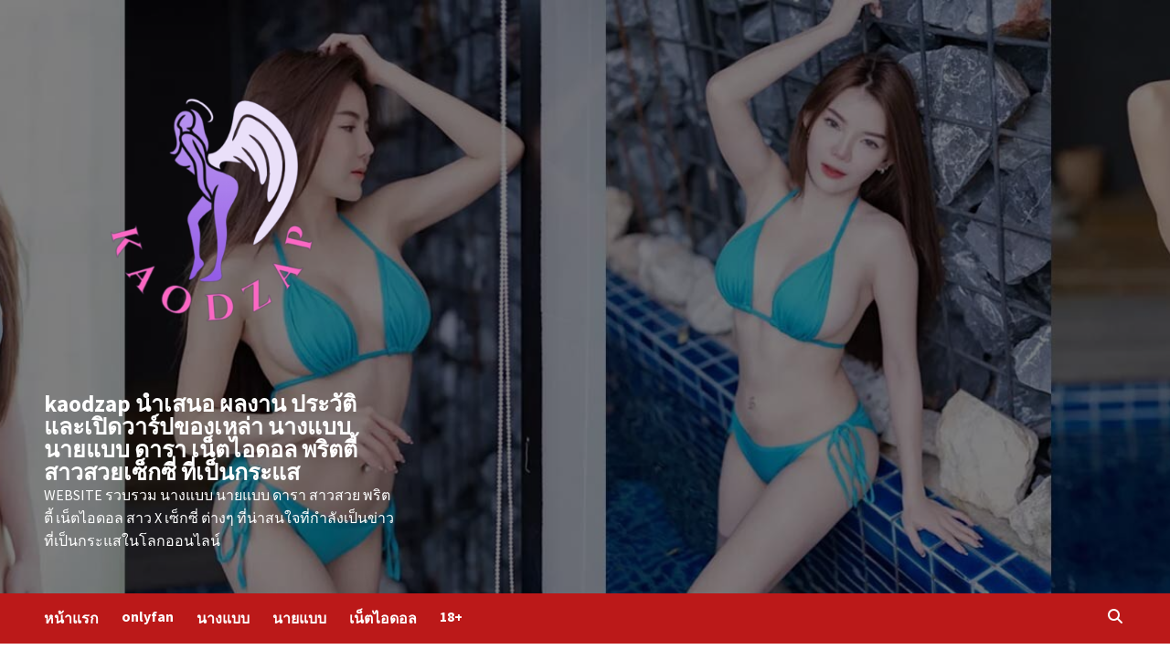

--- FILE ---
content_type: text/html; charset=UTF-8
request_url: https://kaodzap.com/tag/huyhoangphan99/
body_size: 15114
content:
<!doctype html>
<html lang="en-US">
<head><!-- Google tag (gtag.js) -->
<script async src="https://www.googletagmanager.com/gtag/js?id=G-TC5184GH6E"></script>
<script>
  window.dataLayer = window.dataLayer || [];
  function gtag(){dataLayer.push(arguments);}
  gtag('js', new Date());

  gtag('config', 'G-TC5184GH6E');
</script>
    <meta charset="UTF-8">
    <meta name="viewport" content="width=device-width, initial-scale=1">
    <link rel="profile" href="https://gmpg.org/xfn/11">
    <meta name='robots' content='index, follow, max-image-preview:large, max-snippet:-1, max-video-preview:-1' />

	<!-- This site is optimized with the Yoast SEO plugin v26.8 - https://yoast.com/product/yoast-seo-wordpress/ -->
	<title>@huyhoangphan99 Archives - kaodzap นำเสนอ ผลงาน ประวัติ และเปิดวาร์ปของเหล่า นางแบบ นายแบบ ดารา เน็ตไอดอล พริตตี้ สาวสวยเซ็กซี่ ที่เป็นกระแส</title>
	<link rel="canonical" href="https://kaodzap.com/tag/huyhoangphan99/" />
	<meta property="og:locale" content="en_US" />
	<meta property="og:type" content="article" />
	<meta property="og:title" content="@huyhoangphan99 Archives - kaodzap นำเสนอ ผลงาน ประวัติ และเปิดวาร์ปของเหล่า นางแบบ นายแบบ ดารา เน็ตไอดอล พริตตี้ สาวสวยเซ็กซี่ ที่เป็นกระแส" />
	<meta property="og:url" content="https://kaodzap.com/tag/huyhoangphan99/" />
	<meta property="og:site_name" content="kaodzap นำเสนอ ผลงาน ประวัติ และเปิดวาร์ปของเหล่า นางแบบ นายแบบ ดารา เน็ตไอดอล พริตตี้ สาวสวยเซ็กซี่ ที่เป็นกระแส" />
	<meta name="twitter:card" content="summary_large_image" />
	<script type="application/ld+json" class="yoast-schema-graph">{"@context":"https://schema.org","@graph":[{"@type":"CollectionPage","@id":"https://kaodzap.com/tag/huyhoangphan99/","url":"https://kaodzap.com/tag/huyhoangphan99/","name":"@huyhoangphan99 Archives - kaodzap นำเสนอ ผลงาน ประวัติ และเปิดวาร์ปของเหล่า นางแบบ นายแบบ ดารา เน็ตไอดอล พริตตี้ สาวสวยเซ็กซี่ ที่เป็นกระแส","isPartOf":{"@id":"https://kaodzap.com/#website"},"primaryImageOfPage":{"@id":"https://kaodzap.com/tag/huyhoangphan99/#primaryimage"},"image":{"@id":"https://kaodzap.com/tag/huyhoangphan99/#primaryimage"},"thumbnailUrl":"https://kaodzap.com/wp-content/uploads/2023/11/huy-hoang.jpg","breadcrumb":{"@id":"https://kaodzap.com/tag/huyhoangphan99/#breadcrumb"},"inLanguage":"en-US"},{"@type":"ImageObject","inLanguage":"en-US","@id":"https://kaodzap.com/tag/huyhoangphan99/#primaryimage","url":"https://kaodzap.com/wp-content/uploads/2023/11/huy-hoang.jpg","contentUrl":"https://kaodzap.com/wp-content/uploads/2023/11/huy-hoang.jpg","width":800,"height":450},{"@type":"BreadcrumbList","@id":"https://kaodzap.com/tag/huyhoangphan99/#breadcrumb","itemListElement":[{"@type":"ListItem","position":1,"name":"Home","item":"https://kaodzap.com/"},{"@type":"ListItem","position":2,"name":"@huyhoangphan99"}]},{"@type":"WebSite","@id":"https://kaodzap.com/#website","url":"https://kaodzap.com/","name":"kaodzap นำเสนอ ผลงาน ประวัติ และเปิดวาร์ปของเหล่า นางแบบ นายแบบ ดารา เน็ตไอดอล พริตตี้ สาวสวยเซ็กซี่ ที่เป็นกระแส","description":"Website รวบรวม นางแบบ นายแบบ ดารา สาวสวย พริตตี้ เน็ตไอดอล สาว X เซ็กซี่ ต่างๆ ที่น่าสนใจที่กำลังเป็นข่าว ที่เป็นกระแสในโลกออนไลน์","publisher":{"@id":"https://kaodzap.com/#organization"},"potentialAction":[{"@type":"SearchAction","target":{"@type":"EntryPoint","urlTemplate":"https://kaodzap.com/?s={search_term_string}"},"query-input":{"@type":"PropertyValueSpecification","valueRequired":true,"valueName":"search_term_string"}}],"inLanguage":"en-US"},{"@type":"Organization","@id":"https://kaodzap.com/#organization","name":"kaodzap นำเสนอ ผลงาน ประวัติ และเปิดวาร์ปของเหล่า นางแบบ นายแบบ ดารา เน็ตไอดอล พริตตี้ สาวสวยเซ็กซี่ ที่เป็นกระแส","url":"https://kaodzap.com/","logo":{"@type":"ImageObject","inLanguage":"en-US","@id":"https://kaodzap.com/#/schema/logo/image/","url":"https://kaodzap.com/wp-content/uploads/2023/07/cropped-1688367543149-removebg-preview.png","contentUrl":"https://kaodzap.com/wp-content/uploads/2023/07/cropped-1688367543149-removebg-preview.png","width":497,"height":497,"caption":"kaodzap นำเสนอ ผลงาน ประวัติ และเปิดวาร์ปของเหล่า นางแบบ นายแบบ ดารา เน็ตไอดอล พริตตี้ สาวสวยเซ็กซี่ ที่เป็นกระแส "},"image":{"@id":"https://kaodzap.com/#/schema/logo/image/"}}]}</script>
	<!-- / Yoast SEO plugin. -->


<link rel='dns-prefetch' href='//fonts.googleapis.com' />
<link rel="alternate" type="application/rss+xml" title="kaodzap นำเสนอ ผลงาน ประวัติ และเปิดวาร์ปของเหล่า นางแบบ นายแบบ ดารา เน็ตไอดอล พริตตี้ สาวสวยเซ็กซี่ ที่เป็นกระแส  &raquo; Feed" href="https://kaodzap.com/feed/" />
<link rel="alternate" type="application/rss+xml" title="kaodzap นำเสนอ ผลงาน ประวัติ และเปิดวาร์ปของเหล่า นางแบบ นายแบบ ดารา เน็ตไอดอล พริตตี้ สาวสวยเซ็กซี่ ที่เป็นกระแส  &raquo; @huyhoangphan99 Tag Feed" href="https://kaodzap.com/tag/huyhoangphan99/feed/" />
<style id='wp-img-auto-sizes-contain-inline-css' type='text/css'>
img:is([sizes=auto i],[sizes^="auto," i]){contain-intrinsic-size:3000px 1500px}
/*# sourceURL=wp-img-auto-sizes-contain-inline-css */
</style>
<style id='wp-emoji-styles-inline-css' type='text/css'>

	img.wp-smiley, img.emoji {
		display: inline !important;
		border: none !important;
		box-shadow: none !important;
		height: 1em !important;
		width: 1em !important;
		margin: 0 0.07em !important;
		vertical-align: -0.1em !important;
		background: none !important;
		padding: 0 !important;
	}
/*# sourceURL=wp-emoji-styles-inline-css */
</style>
<link rel='stylesheet' id='wp-block-library-css' href='https://kaodzap.com/wp-includes/css/dist/block-library/style.min.css?ver=6.9' type='text/css' media='all' />
<style id='classic-theme-styles-inline-css' type='text/css'>
/*! This file is auto-generated */
.wp-block-button__link{color:#fff;background-color:#32373c;border-radius:9999px;box-shadow:none;text-decoration:none;padding:calc(.667em + 2px) calc(1.333em + 2px);font-size:1.125em}.wp-block-file__button{background:#32373c;color:#fff;text-decoration:none}
/*# sourceURL=/wp-includes/css/classic-themes.min.css */
</style>
<style id='global-styles-inline-css' type='text/css'>
:root{--wp--preset--aspect-ratio--square: 1;--wp--preset--aspect-ratio--4-3: 4/3;--wp--preset--aspect-ratio--3-4: 3/4;--wp--preset--aspect-ratio--3-2: 3/2;--wp--preset--aspect-ratio--2-3: 2/3;--wp--preset--aspect-ratio--16-9: 16/9;--wp--preset--aspect-ratio--9-16: 9/16;--wp--preset--color--black: #000000;--wp--preset--color--cyan-bluish-gray: #abb8c3;--wp--preset--color--white: #ffffff;--wp--preset--color--pale-pink: #f78da7;--wp--preset--color--vivid-red: #cf2e2e;--wp--preset--color--luminous-vivid-orange: #ff6900;--wp--preset--color--luminous-vivid-amber: #fcb900;--wp--preset--color--light-green-cyan: #7bdcb5;--wp--preset--color--vivid-green-cyan: #00d084;--wp--preset--color--pale-cyan-blue: #8ed1fc;--wp--preset--color--vivid-cyan-blue: #0693e3;--wp--preset--color--vivid-purple: #9b51e0;--wp--preset--gradient--vivid-cyan-blue-to-vivid-purple: linear-gradient(135deg,rgb(6,147,227) 0%,rgb(155,81,224) 100%);--wp--preset--gradient--light-green-cyan-to-vivid-green-cyan: linear-gradient(135deg,rgb(122,220,180) 0%,rgb(0,208,130) 100%);--wp--preset--gradient--luminous-vivid-amber-to-luminous-vivid-orange: linear-gradient(135deg,rgb(252,185,0) 0%,rgb(255,105,0) 100%);--wp--preset--gradient--luminous-vivid-orange-to-vivid-red: linear-gradient(135deg,rgb(255,105,0) 0%,rgb(207,46,46) 100%);--wp--preset--gradient--very-light-gray-to-cyan-bluish-gray: linear-gradient(135deg,rgb(238,238,238) 0%,rgb(169,184,195) 100%);--wp--preset--gradient--cool-to-warm-spectrum: linear-gradient(135deg,rgb(74,234,220) 0%,rgb(151,120,209) 20%,rgb(207,42,186) 40%,rgb(238,44,130) 60%,rgb(251,105,98) 80%,rgb(254,248,76) 100%);--wp--preset--gradient--blush-light-purple: linear-gradient(135deg,rgb(255,206,236) 0%,rgb(152,150,240) 100%);--wp--preset--gradient--blush-bordeaux: linear-gradient(135deg,rgb(254,205,165) 0%,rgb(254,45,45) 50%,rgb(107,0,62) 100%);--wp--preset--gradient--luminous-dusk: linear-gradient(135deg,rgb(255,203,112) 0%,rgb(199,81,192) 50%,rgb(65,88,208) 100%);--wp--preset--gradient--pale-ocean: linear-gradient(135deg,rgb(255,245,203) 0%,rgb(182,227,212) 50%,rgb(51,167,181) 100%);--wp--preset--gradient--electric-grass: linear-gradient(135deg,rgb(202,248,128) 0%,rgb(113,206,126) 100%);--wp--preset--gradient--midnight: linear-gradient(135deg,rgb(2,3,129) 0%,rgb(40,116,252) 100%);--wp--preset--font-size--small: 13px;--wp--preset--font-size--medium: 20px;--wp--preset--font-size--large: 36px;--wp--preset--font-size--x-large: 42px;--wp--preset--spacing--20: 0.44rem;--wp--preset--spacing--30: 0.67rem;--wp--preset--spacing--40: 1rem;--wp--preset--spacing--50: 1.5rem;--wp--preset--spacing--60: 2.25rem;--wp--preset--spacing--70: 3.38rem;--wp--preset--spacing--80: 5.06rem;--wp--preset--shadow--natural: 6px 6px 9px rgba(0, 0, 0, 0.2);--wp--preset--shadow--deep: 12px 12px 50px rgba(0, 0, 0, 0.4);--wp--preset--shadow--sharp: 6px 6px 0px rgba(0, 0, 0, 0.2);--wp--preset--shadow--outlined: 6px 6px 0px -3px rgb(255, 255, 255), 6px 6px rgb(0, 0, 0);--wp--preset--shadow--crisp: 6px 6px 0px rgb(0, 0, 0);}:where(.is-layout-flex){gap: 0.5em;}:where(.is-layout-grid){gap: 0.5em;}body .is-layout-flex{display: flex;}.is-layout-flex{flex-wrap: wrap;align-items: center;}.is-layout-flex > :is(*, div){margin: 0;}body .is-layout-grid{display: grid;}.is-layout-grid > :is(*, div){margin: 0;}:where(.wp-block-columns.is-layout-flex){gap: 2em;}:where(.wp-block-columns.is-layout-grid){gap: 2em;}:where(.wp-block-post-template.is-layout-flex){gap: 1.25em;}:where(.wp-block-post-template.is-layout-grid){gap: 1.25em;}.has-black-color{color: var(--wp--preset--color--black) !important;}.has-cyan-bluish-gray-color{color: var(--wp--preset--color--cyan-bluish-gray) !important;}.has-white-color{color: var(--wp--preset--color--white) !important;}.has-pale-pink-color{color: var(--wp--preset--color--pale-pink) !important;}.has-vivid-red-color{color: var(--wp--preset--color--vivid-red) !important;}.has-luminous-vivid-orange-color{color: var(--wp--preset--color--luminous-vivid-orange) !important;}.has-luminous-vivid-amber-color{color: var(--wp--preset--color--luminous-vivid-amber) !important;}.has-light-green-cyan-color{color: var(--wp--preset--color--light-green-cyan) !important;}.has-vivid-green-cyan-color{color: var(--wp--preset--color--vivid-green-cyan) !important;}.has-pale-cyan-blue-color{color: var(--wp--preset--color--pale-cyan-blue) !important;}.has-vivid-cyan-blue-color{color: var(--wp--preset--color--vivid-cyan-blue) !important;}.has-vivid-purple-color{color: var(--wp--preset--color--vivid-purple) !important;}.has-black-background-color{background-color: var(--wp--preset--color--black) !important;}.has-cyan-bluish-gray-background-color{background-color: var(--wp--preset--color--cyan-bluish-gray) !important;}.has-white-background-color{background-color: var(--wp--preset--color--white) !important;}.has-pale-pink-background-color{background-color: var(--wp--preset--color--pale-pink) !important;}.has-vivid-red-background-color{background-color: var(--wp--preset--color--vivid-red) !important;}.has-luminous-vivid-orange-background-color{background-color: var(--wp--preset--color--luminous-vivid-orange) !important;}.has-luminous-vivid-amber-background-color{background-color: var(--wp--preset--color--luminous-vivid-amber) !important;}.has-light-green-cyan-background-color{background-color: var(--wp--preset--color--light-green-cyan) !important;}.has-vivid-green-cyan-background-color{background-color: var(--wp--preset--color--vivid-green-cyan) !important;}.has-pale-cyan-blue-background-color{background-color: var(--wp--preset--color--pale-cyan-blue) !important;}.has-vivid-cyan-blue-background-color{background-color: var(--wp--preset--color--vivid-cyan-blue) !important;}.has-vivid-purple-background-color{background-color: var(--wp--preset--color--vivid-purple) !important;}.has-black-border-color{border-color: var(--wp--preset--color--black) !important;}.has-cyan-bluish-gray-border-color{border-color: var(--wp--preset--color--cyan-bluish-gray) !important;}.has-white-border-color{border-color: var(--wp--preset--color--white) !important;}.has-pale-pink-border-color{border-color: var(--wp--preset--color--pale-pink) !important;}.has-vivid-red-border-color{border-color: var(--wp--preset--color--vivid-red) !important;}.has-luminous-vivid-orange-border-color{border-color: var(--wp--preset--color--luminous-vivid-orange) !important;}.has-luminous-vivid-amber-border-color{border-color: var(--wp--preset--color--luminous-vivid-amber) !important;}.has-light-green-cyan-border-color{border-color: var(--wp--preset--color--light-green-cyan) !important;}.has-vivid-green-cyan-border-color{border-color: var(--wp--preset--color--vivid-green-cyan) !important;}.has-pale-cyan-blue-border-color{border-color: var(--wp--preset--color--pale-cyan-blue) !important;}.has-vivid-cyan-blue-border-color{border-color: var(--wp--preset--color--vivid-cyan-blue) !important;}.has-vivid-purple-border-color{border-color: var(--wp--preset--color--vivid-purple) !important;}.has-vivid-cyan-blue-to-vivid-purple-gradient-background{background: var(--wp--preset--gradient--vivid-cyan-blue-to-vivid-purple) !important;}.has-light-green-cyan-to-vivid-green-cyan-gradient-background{background: var(--wp--preset--gradient--light-green-cyan-to-vivid-green-cyan) !important;}.has-luminous-vivid-amber-to-luminous-vivid-orange-gradient-background{background: var(--wp--preset--gradient--luminous-vivid-amber-to-luminous-vivid-orange) !important;}.has-luminous-vivid-orange-to-vivid-red-gradient-background{background: var(--wp--preset--gradient--luminous-vivid-orange-to-vivid-red) !important;}.has-very-light-gray-to-cyan-bluish-gray-gradient-background{background: var(--wp--preset--gradient--very-light-gray-to-cyan-bluish-gray) !important;}.has-cool-to-warm-spectrum-gradient-background{background: var(--wp--preset--gradient--cool-to-warm-spectrum) !important;}.has-blush-light-purple-gradient-background{background: var(--wp--preset--gradient--blush-light-purple) !important;}.has-blush-bordeaux-gradient-background{background: var(--wp--preset--gradient--blush-bordeaux) !important;}.has-luminous-dusk-gradient-background{background: var(--wp--preset--gradient--luminous-dusk) !important;}.has-pale-ocean-gradient-background{background: var(--wp--preset--gradient--pale-ocean) !important;}.has-electric-grass-gradient-background{background: var(--wp--preset--gradient--electric-grass) !important;}.has-midnight-gradient-background{background: var(--wp--preset--gradient--midnight) !important;}.has-small-font-size{font-size: var(--wp--preset--font-size--small) !important;}.has-medium-font-size{font-size: var(--wp--preset--font-size--medium) !important;}.has-large-font-size{font-size: var(--wp--preset--font-size--large) !important;}.has-x-large-font-size{font-size: var(--wp--preset--font-size--x-large) !important;}
:where(.wp-block-post-template.is-layout-flex){gap: 1.25em;}:where(.wp-block-post-template.is-layout-grid){gap: 1.25em;}
:where(.wp-block-term-template.is-layout-flex){gap: 1.25em;}:where(.wp-block-term-template.is-layout-grid){gap: 1.25em;}
:where(.wp-block-columns.is-layout-flex){gap: 2em;}:where(.wp-block-columns.is-layout-grid){gap: 2em;}
:root :where(.wp-block-pullquote){font-size: 1.5em;line-height: 1.6;}
/*# sourceURL=global-styles-inline-css */
</style>
<link rel='stylesheet' id='SFSImainCss-css' href='https://kaodzap.com/wp-content/plugins/ultimate-social-media-icons/css/sfsi-style.css?ver=2.9.6' type='text/css' media='all' />
<link rel='stylesheet' id='widgetopts-styles-css' href='https://kaodzap.com/wp-content/plugins/widget-options/assets/css/widget-options.css?ver=4.1.3' type='text/css' media='all' />
<link rel='stylesheet' id='ppress-frontend-css' href='https://kaodzap.com/wp-content/plugins/wp-user-avatar/assets/css/frontend.min.css?ver=4.16.8' type='text/css' media='all' />
<link rel='stylesheet' id='ppress-flatpickr-css' href='https://kaodzap.com/wp-content/plugins/wp-user-avatar/assets/flatpickr/flatpickr.min.css?ver=4.16.8' type='text/css' media='all' />
<link rel='stylesheet' id='ppress-select2-css' href='https://kaodzap.com/wp-content/plugins/wp-user-avatar/assets/select2/select2.min.css?ver=6.9' type='text/css' media='all' />
<link rel='stylesheet' id='covernews-icons-css' href='https://kaodzap.com/wp-content/themes/covernews/assets/covernews-icons/style.css?ver=6.9' type='text/css' media='all' />
<link rel='stylesheet' id='bootstrap-css' href='https://kaodzap.com/wp-content/themes/covernews/assets/bootstrap/css/bootstrap.min.css?ver=6.9' type='text/css' media='all' />
<link rel='stylesheet' id='covernews-google-fonts-css' href='https://fonts.googleapis.com/css?family=Source%20Sans%20Pro:400,700|Lato:400,700&#038;subset=latin,latin-ext' type='text/css' media='all' />
<link rel='stylesheet' id='covernews-style-css' href='https://kaodzap.com/wp-content/themes/covernews/style.min.css?ver=4.3.7' type='text/css' media='all' />
<script type="text/javascript" src="https://kaodzap.com/wp-includes/js/jquery/jquery.min.js?ver=3.7.1" id="jquery-core-js"></script>
<script type="text/javascript" src="https://kaodzap.com/wp-includes/js/jquery/jquery-migrate.min.js?ver=3.4.1" id="jquery-migrate-js"></script>
<script type="text/javascript" src="https://kaodzap.com/wp-content/plugins/wp-user-avatar/assets/flatpickr/flatpickr.min.js?ver=4.16.8" id="ppress-flatpickr-js"></script>
<script type="text/javascript" src="https://kaodzap.com/wp-content/plugins/wp-user-avatar/assets/select2/select2.min.js?ver=4.16.8" id="ppress-select2-js"></script>
<link rel="https://api.w.org/" href="https://kaodzap.com/wp-json/" /><link rel="alternate" title="JSON" type="application/json" href="https://kaodzap.com/wp-json/wp/v2/tags/438" /><link rel="EditURI" type="application/rsd+xml" title="RSD" href="https://kaodzap.com/xmlrpc.php?rsd" />
<meta name="generator" content="WordPress 6.9" />
<meta name="generator" content="Elementor 3.34.2; features: additional_custom_breakpoints; settings: css_print_method-external, google_font-enabled, font_display-swap">
			<style>
				.e-con.e-parent:nth-of-type(n+4):not(.e-lazyloaded):not(.e-no-lazyload),
				.e-con.e-parent:nth-of-type(n+4):not(.e-lazyloaded):not(.e-no-lazyload) * {
					background-image: none !important;
				}
				@media screen and (max-height: 1024px) {
					.e-con.e-parent:nth-of-type(n+3):not(.e-lazyloaded):not(.e-no-lazyload),
					.e-con.e-parent:nth-of-type(n+3):not(.e-lazyloaded):not(.e-no-lazyload) * {
						background-image: none !important;
					}
				}
				@media screen and (max-height: 640px) {
					.e-con.e-parent:nth-of-type(n+2):not(.e-lazyloaded):not(.e-no-lazyload),
					.e-con.e-parent:nth-of-type(n+2):not(.e-lazyloaded):not(.e-no-lazyload) * {
						background-image: none !important;
					}
				}
			</style>
			        <style type="text/css">
                        .site-title a,
            .site-header .site-branding .site-title a:visited,
            .site-header .site-branding .site-title a:hover,
            .site-description {
                color: #ffffff;
            }

            .site-branding .site-title {
                font-size: 25px;
            }

            @media only screen and (max-width: 640px) {
                .header-layout-3 .site-header .site-branding .site-title,
                .site-branding .site-title {
                    font-size: 60px;

                }
              }   

           @media only screen and (max-width: 375px) {
               .header-layout-3 .site-header .site-branding .site-title,
               .site-branding .site-title {
                        font-size: 50px;

                    }
                }
                
                    @media (min-width: 768px){
            .elementor-default .elementor-section.elementor-section-full_width > .elementor-container,
            .elementor-page .elementor-section.elementor-section-full_width > .elementor-container,
            .elementor-default .elementor-section.elementor-section-boxed > .elementor-container,
            .elementor-page .elementor-section.elementor-section-boxed > .elementor-container {
                max-width: 730px;
            }
        }
        @media (min-width: 992px){
            .elementor-default .elementor-section.elementor-section-full_width > .elementor-container,
            .elementor-page .elementor-section.elementor-section-full_width > .elementor-container,
            .elementor-default .elementor-section.elementor-section-boxed > .elementor-container,
            .elementor-page .elementor-section.elementor-section-boxed > .elementor-container {
                max-width: 950px;
            }
        }
        @media only screen and (min-width: 1401px){
            .elementor-default .elementor-section.elementor-section-full_width > .elementor-container,
            .elementor-page .elementor-section.elementor-section-full_width > .elementor-container,
            .elementor-default .elementor-section.elementor-section-boxed > .elementor-container,
            .elementor-page .elementor-section.elementor-section-boxed > .elementor-container {
                max-width: 1180px;
            }
        }
        @media only screen and (min-width: 1200px) and (max-width: 1400px){
            .elementor-default .elementor-section.elementor-section-full_width > .elementor-container,
            .elementor-page .elementor-section.elementor-section-full_width > .elementor-container,
            .elementor-default .elementor-section.elementor-section-boxed > .elementor-container,
            .elementor-page .elementor-section.elementor-section-boxed > .elementor-container {
                max-width: 1160px;
            }
        }
        @media (min-width: 1680px){            
            .elementor-default .elementor-section.elementor-section-full_width > .elementor-container,
            .elementor-page .elementor-section.elementor-section-full_width > .elementor-container,
            .elementor-default .elementor-section.elementor-section-boxed > .elementor-container,
            .elementor-page .elementor-section.elementor-section-boxed > .elementor-container {
                max-width: 1580px;
            }
        }
        
        .align-content-left .elementor-section-stretched,
        .align-content-right .elementor-section-stretched {
            max-width: 100%;
            left: 0 !important;
        }


        </style>
        <style type="text/css" id="custom-background-css">
body.custom-background { background-color: #ffffff; }
</style>
	<link rel="icon" href="https://kaodzap.com/wp-content/uploads/2023/07/cropped-cropped-1688367543149-removebg-preview-32x32.png" sizes="32x32" />
<link rel="icon" href="https://kaodzap.com/wp-content/uploads/2023/07/cropped-cropped-1688367543149-removebg-preview-192x192.png" sizes="192x192" />
<link rel="apple-touch-icon" href="https://kaodzap.com/wp-content/uploads/2023/07/cropped-cropped-1688367543149-removebg-preview-180x180.png" />
<meta name="msapplication-TileImage" content="https://kaodzap.com/wp-content/uploads/2023/07/cropped-cropped-1688367543149-removebg-preview-270x270.png" />
		<style type="text/css" id="wp-custom-css">
			.boxin{     background: rgb(131,58,180);
    background: linear-gradient(0deg, rgba(255, 0,0) 0%, rgba(255, 255, 255) 50%, rgba(255, 0, 0) 100%);
    border-radius: 85px;
    box-shadow: 0 0 11px 0 #00000061; padding: 10px;
	}

.boxout{    
	background-color:#dd9b9c;
    border-radius: 90px;
    color: #fff;
    box-shadow: 0 0 11px 0 #000000d1;
padding:20px;
padding-bottom:50px;
}
.boxin h2{ color: #fff; font-size:26px; 
	font-family:"tahoma";}
.boxin p{ font-size:20px; }
.button-col{ color:#fff;
	background: linear-gradient(-45deg, #ff0000, #ff03b7, #c403ff, #0b03ff);
	background-size: 300% 300%;
	animation: gradient 15s ease infinite;
	padding:10px;
	border-radius:10px;

}

@keyframes gradient {
	0% {
		background-position: 0% 50%;
	}
10% {
		background-position: 100% 50%;
	}
	20% {
		background-position: 0% 50%;
	}
		30% {
		background-position: 100% 50%;
	}
		40% {
		background-position: 0% 50%;
	}
			50% {
		background-position: 100% 50%;
	}
		60% {
		background-position: 0% 50%;
	}
			70% {
		background-position: 100% 50%;
	}
			80% {
		background-position: 0% 50%;
	}
			90% {
		background-position: 100% 50%;
	}
			100% {
		background-position: 0% 50%;
	}
}
		</style>
		</head>
	<!-- Google tag (gtag.js) -->
<script async src="https://www.googletagmanager.com/gtag/js?id=G-T6J3NQKP26"></script>
<script>
  window.dataLayer = window.dataLayer || [];
  function gtag(){dataLayer.push(arguments);}
  gtag('js', new Date());

  gtag('config', 'G-T6J3NQKP26');
</script>

<body class="archive tag tag-huyhoangphan99 tag-438 custom-background wp-custom-logo wp-embed-responsive wp-theme-covernews sfsi_actvite_theme_default hfeed default-content-layout scrollup-sticky-header aft-sticky-header aft-sticky-sidebar default aft-main-banner-slider-editors-picks-trending header-image-default align-content-left aft-and elementor-default elementor-kit-8 modula-best-grid-gallery">


<div id="page" class="site">
    <a class="skip-link screen-reader-text" href="#content">Skip to content</a>

<div class="header-layout-1">
        <header id="masthead" class="site-header">
                <div class="masthead-banner data-bg" data-background="https://kaodzap.com/wp-content/uploads/2023/07/cropped-ForWeb.jpg">
            <div class="container">
                <div class="row">
                    <div class="col-md-4">
                        <div class="site-branding">
                            <a href="https://kaodzap.com/" class="custom-logo-link" rel="home"><img fetchpriority="high" width="497" height="497" src="https://kaodzap.com/wp-content/uploads/2023/07/cropped-1688367543149-removebg-preview.png" class="custom-logo" alt="kaodzap นำเสนอ ผลงาน ประวัติ และเปิดวาร์ปของเหล่า นางแบบ นายแบบ ดารา เน็ตไอดอล พริตตี้ สาวสวยเซ็กซี่ ที่เป็นกระแส " decoding="async" srcset="https://kaodzap.com/wp-content/uploads/2023/07/cropped-1688367543149-removebg-preview.png 497w, https://kaodzap.com/wp-content/uploads/2023/07/cropped-1688367543149-removebg-preview-300x300.png 300w, https://kaodzap.com/wp-content/uploads/2023/07/cropped-1688367543149-removebg-preview-150x150.png 150w" sizes="(max-width: 497px) 100vw, 497px" /></a>                                <p class="site-title font-family-1">
                                    <a href="https://kaodzap.com/" rel="home">kaodzap นำเสนอ ผลงาน ประวัติ และเปิดวาร์ปของเหล่า นางแบบ นายแบบ ดารา เน็ตไอดอล พริตตี้ สาวสวยเซ็กซี่ ที่เป็นกระแส </a>
                                </p>
                            
                                                            <p class="site-description">Website รวบรวม นางแบบ นายแบบ ดารา สาวสวย พริตตี้ เน็ตไอดอล สาว X เซ็กซี่ ต่างๆ ที่น่าสนใจที่กำลังเป็นข่าว ที่เป็นกระแสในโลกออนไลน์</p>
                                                    </div>
                    </div>
                    <div class="col-md-8">
                                            </div>
                </div>
            </div>
        </div>
        <nav id="site-navigation" class="main-navigation">
            <div class="container">
                <div class="row">
                    <div class="kol-12">
                        <div class="navigation-container">

                            <div class="main-navigation-container-items-wrapper">

                                <span class="toggle-menu" aria-controls="primary-menu" aria-expanded="false">
                                    <a href="javascript:void(0)" class="aft-void-menu">
                                        <span class="screen-reader-text">Primary Menu</span>
                                        <i class="ham"></i>
                                    </a>
                                </span>
                                <span class="af-mobile-site-title-wrap">
                                    <a href="https://kaodzap.com/" class="custom-logo-link" rel="home"><img fetchpriority="high" width="497" height="497" src="https://kaodzap.com/wp-content/uploads/2023/07/cropped-1688367543149-removebg-preview.png" class="custom-logo" alt="kaodzap นำเสนอ ผลงาน ประวัติ และเปิดวาร์ปของเหล่า นางแบบ นายแบบ ดารา เน็ตไอดอล พริตตี้ สาวสวยเซ็กซี่ ที่เป็นกระแส " decoding="async" srcset="https://kaodzap.com/wp-content/uploads/2023/07/cropped-1688367543149-removebg-preview.png 497w, https://kaodzap.com/wp-content/uploads/2023/07/cropped-1688367543149-removebg-preview-300x300.png 300w, https://kaodzap.com/wp-content/uploads/2023/07/cropped-1688367543149-removebg-preview-150x150.png 150w" sizes="(max-width: 497px) 100vw, 497px" /></a>                                    <p class="site-title font-family-1">
                                        <a href="https://kaodzap.com/" rel="home">kaodzap นำเสนอ ผลงาน ประวัติ และเปิดวาร์ปของเหล่า นางแบบ นายแบบ ดารา เน็ตไอดอล พริตตี้ สาวสวยเซ็กซี่ ที่เป็นกระแส </a>
                                    </p>
                                </span>
                                <div class="menu main-menu"><ul id="primary-menu" class="menu"><li id="menu-item-16" class="menu-item menu-item-type-taxonomy menu-item-object-category menu-item-16"><a href="https://kaodzap.com/category/%e0%b8%ab%e0%b8%99%e0%b9%89%e0%b8%b2%e0%b9%81%e0%b8%a3%e0%b8%81/">หน้าแรก</a></li>
<li id="menu-item-18" class="menu-item menu-item-type-taxonomy menu-item-object-category menu-item-18"><a href="https://kaodzap.com/category/onlyfan/">onlyfan</a></li>
<li id="menu-item-17" class="menu-item menu-item-type-taxonomy menu-item-object-category menu-item-17"><a href="https://kaodzap.com/category/%e0%b8%99%e0%b8%b2%e0%b8%a2%e0%b9%81%e0%b8%9a%e0%b8%9a/">นางแบบ</a></li>
<li id="menu-item-2556" class="menu-item menu-item-type-taxonomy menu-item-object-category menu-item-2556"><a href="https://kaodzap.com/category/%e0%b8%99%e0%b8%b2%e0%b8%a2%e0%b9%81%e0%b8%9a%e0%b8%9a-2/">นายแบบ</a></li>
<li id="menu-item-19" class="menu-item menu-item-type-taxonomy menu-item-object-category menu-item-19"><a href="https://kaodzap.com/category/%e0%b9%80%e0%b8%99%e0%b9%87%e0%b8%95%e0%b9%84%e0%b8%ad%e0%b8%94%e0%b8%ad%e0%b8%a5/">เน็ตไอดอล</a></li>
<li id="menu-item-20" class="menu-item menu-item-type-taxonomy menu-item-object-category menu-item-20"><a href="https://kaodzap.com/category/18/">18+</a></li>
</ul></div>                            </div>
                            <div class="cart-search">

                                <div class="af-search-wrap">
                                    <div class="search-overlay">
                                        <a href="#" title="Search" class="search-icon">
                                            <i class="fa fa-search"></i>
                                        </a>
                                        <div class="af-search-form">
                                            <form role="search" method="get" class="search-form" action="https://kaodzap.com/">
				<label>
					<span class="screen-reader-text">Search for:</span>
					<input type="search" class="search-field" placeholder="Search &hellip;" value="" name="s" />
				</label>
				<input type="submit" class="search-submit" value="Search" />
			</form>                                        </div>
                                    </div>
                                </div>
                            </div>


                        </div>
                    </div>
                </div>
            </div>
        </nav>
    </header>
</div>

    <div id="content" class="container">
    <div class="section-block-upper row">

                <div id="primary" class="content-area">
                    <main id="main" class="site-main">

                        
                            <header class="header-title-wrapper1">
                                <h1 class="page-title">@huyhoangphan99</h1>                            </header><!-- .header-title-wrapper -->
                            <div class="row">
                            <div id="aft-inner-row">
                            

        <article id="post-2775" class="col-lg-4 col-sm-4 col-md-4 latest-posts-grid post-2775 post type-post status-publish format-standard has-post-thumbnail hentry category-321 category-1 category-3 tag-huyhoangphan99 tag-huy-hoang tag-huyhoang tag-kaodzap tag-427 tag-347 tag-293 tag-306 tag-328 tag-435 tag-436 tag-426 tag-402 tag-434 tag-429 tag-432 tag-428 tag-430 tag-433 tag-297 tag-431 tag-381 tag-326"                 data-mh="archive-layout-grid">
            
<div class="align-items-center">
        <div class="spotlight-post">
            <figure class="categorised-article inside-img">
                <div class="categorised-article-wrapper">
                    <div class="data-bg-hover data-bg-categorised read-bg-img">
                        <a href="https://kaodzap.com/huy-hoang/">
                            <img width="300" height="169" src="https://kaodzap.com/wp-content/uploads/2023/11/huy-hoang-300x169.jpg" class="attachment-medium size-medium wp-post-image" alt="" decoding="async" srcset="https://kaodzap.com/wp-content/uploads/2023/11/huy-hoang-300x169.jpg 300w, https://kaodzap.com/wp-content/uploads/2023/11/huy-hoang-768x432.jpg 768w, https://kaodzap.com/wp-content/uploads/2023/11/huy-hoang.jpg 800w" sizes="(max-width: 300px) 100vw, 300px" />                        </a>
                    </div>
                                        <div class="figure-categories figure-categories-bg">
                        <ul class="cat-links"><li class="meta-category">
                             <a class="covernews-categories category-color-1" href="https://kaodzap.com/category/%e0%b8%99%e0%b8%b2%e0%b8%a2%e0%b9%81%e0%b8%9a%e0%b8%9a-2/" alt="View all posts in นายแบบ"> 
                                 นายแบบ
                             </a>
                        </li><li class="meta-category">
                             <a class="covernews-categories category-color-1" href="https://kaodzap.com/category/%e0%b8%ab%e0%b8%99%e0%b9%89%e0%b8%b2%e0%b9%81%e0%b8%a3%e0%b8%81/" alt="View all posts in หน้าแรก"> 
                                 หน้าแรก
                             </a>
                        </li><li class="meta-category">
                             <a class="covernews-categories category-color-1" href="https://kaodzap.com/category/%e0%b9%80%e0%b8%99%e0%b9%87%e0%b8%95%e0%b9%84%e0%b8%ad%e0%b8%94%e0%b8%ad%e0%b8%a5/" alt="View all posts in เน็ตไอดอล"> 
                                 เน็ตไอดอล
                             </a>
                        </li></ul>                    </div>
                </div>

            </figure>
            <figcaption>

                <h3 class="article-title article-title-1">
                    <a href="https://kaodzap.com/huy-hoang/">
                        huy hoang หนุ่มหล่อจากประเทศเวียดนามงานดีแบบเกินต้าน                    </a>
                </h3>
                <div class="grid-item-metadata">
                    
        <span class="author-links">
           
                            
                <span class="item-metadata posts-author">
                <i class="far fa-user-circle"></i>
                                <a href="https://kaodzap.com/author/admin/">
                    admin                </a>
                       </span>
                         <span class="item-metadata posts-date">
    <i class="far fa-clock"></i>
    <a href="https://kaodzap.com/2023/11/"> 
        November 23, 2023        </a>
</span>
                </span>
                        </div>
                                    <div class="full-item-discription">
                        <div class="post-description">
                            <p>huy hoang หนุ่มหล่อ สักลาย ที่ kaodzap เปิดวาร์ป หนุ่มหล่อ เกินต้าน ซิกแพค งานดี ออร่า แบบสุด ๆ กับ หนุ่มเวียดนาม ของเราคนนี้ที่จะทำให้สาว ๆ นั้น ตกหลุมรัก...</p>
<div class="aft-readmore-wrapper"><a href="https://kaodzap.com/huy-hoang/" class="aft-readmore">Read More</a></div>

                        </div>
                    </div>
                            </figcaption>
    </div>
    </div>







        </article>
                                </div>
                            <div class="col col-ten">
                                <div class="covernews-pagination">
                                                                    </div>
                            </div>
                                            </div>
                    </main><!-- #main -->
                </div><!-- #primary -->

                <aside id="secondary" class="widget-area sidebar-sticky-top">
	<div id="media_image-3" class="widget covernews-widget widget_media_image"><img width="300" height="297" src="https://kaodzap.com/wp-content/uploads/2023/07/1688367543149-removebg-preview-removebg-preview-300x297.png" class="image wp-image-90  attachment-medium size-medium" alt="" style="max-width: 100%; height: auto;" decoding="async" srcset="https://kaodzap.com/wp-content/uploads/2023/07/1688367543149-removebg-preview-removebg-preview-300x297.png 300w, https://kaodzap.com/wp-content/uploads/2023/07/1688367543149-removebg-preview-removebg-preview-150x150.png 150w, https://kaodzap.com/wp-content/uploads/2023/07/1688367543149-removebg-preview-removebg-preview.png 502w" sizes="(max-width: 300px) 100vw, 300px" /></div><div id="text-4" class="widget covernews-widget widget_text">			<div class="textwidget"><p><strong>Website ที่รวบรวมเหล่า นายแบบ นางแบบ ดารา สาวสวย พริตตี้ เน็ทไอดอล สาว X เซ็กซี่ ต่างๆ ที่เป็นกระแส ทั้งในและนอกประเทศ ตามติดชีวิตและผลงาน อัลบั้มภาพสวยๆ เพื่อได้รู้ ข่าวสารก่อนใคร</strong></p>
</div>
		</div><div id="text-6" class="widget covernews-widget widget_text">			<div class="textwidget"><h2>Like แฟนเพจของเรา เพื่อติดตามข่าวสารใหม่ๆ</h2>
<div id="fb-root"></div>
<p><script async defer crossorigin="anonymous" src="https://connect.facebook.net/th_TH/sdk.js#xfbml=1&#038;version=v4.0"></script></p>
<div class="fb-page" data-tabs="timeline,events,messages" data-href="https://www.facebook.com/profile.php?id=100094450983590" data-width="430" data-height="900" data-hide-cover="false"></div>
</div>
		</div></aside><!-- #secondary -->
        </div>


</div>

<div class="af-main-banner-latest-posts grid-layout">
    <div class="container">
        <div class="row">
        <div class="widget-title-section">
                                    <h4 class="widget-title header-after1">
                        <span class="header-after">                            
                            You may have missed                            </span>
                    </h4>
                
        </div>
            <div class="row">
                                <div class="col-sm-15 latest-posts-grid" data-mh="latest-posts-grid">
                        <div class="spotlight-post">
                            <figure class="categorised-article inside-img">
                                <div class="categorised-article-wrapper">
                                    <div class="data-bg-hover data-bg-categorised read-bg-img">
                                        <a href="https://kaodzap.com/djfakfang/">
                                            <img loading="lazy" width="300" height="169" src="https://kaodzap.com/wp-content/uploads/2026/01/KaodZap-1_๐๑_๒๒_๒๐๒๖-300x169.webp" class="attachment-medium size-medium wp-post-image" alt="น้องฟักแฟง vk" decoding="async" srcset="https://kaodzap.com/wp-content/uploads/2026/01/KaodZap-1_๐๑_๒๒_๒๐๒๖-300x169.webp 300w, https://kaodzap.com/wp-content/uploads/2026/01/KaodZap-1_๐๑_๒๒_๒๐๒๖-768x432.webp 768w, https://kaodzap.com/wp-content/uploads/2026/01/KaodZap-1_๐๑_๒๒_๒๐๒๖.webp 800w" sizes="(max-width: 300px) 100vw, 300px" />                                        </a>
                                    </div>
                                </div>
                                                                <div class="figure-categories figure-categories-bg">

                                    <ul class="cat-links"><li class="meta-category">
                             <a class="covernews-categories category-color-1" href="https://kaodzap.com/category/18/" alt="View all posts in 18+"> 
                                 18+
                             </a>
                        </li><li class="meta-category">
                             <a class="covernews-categories category-color-1" href="https://kaodzap.com/category/%e0%b8%99%e0%b8%b2%e0%b8%a2%e0%b9%81%e0%b8%9a%e0%b8%9a/" alt="View all posts in นางแบบ"> 
                                 นางแบบ
                             </a>
                        </li><li class="meta-category">
                             <a class="covernews-categories category-color-1" href="https://kaodzap.com/category/%e0%b8%9e%e0%b8%a3%e0%b8%b4%e0%b8%95%e0%b8%95%e0%b8%b5%e0%b9%89/" alt="View all posts in พริตตี้"> 
                                 พริตตี้
                             </a>
                        </li><li class="meta-category">
                             <a class="covernews-categories category-color-1" href="https://kaodzap.com/category/%e0%b8%ab%e0%b8%99%e0%b9%89%e0%b8%b2%e0%b9%81%e0%b8%a3%e0%b8%81/" alt="View all posts in หน้าแรก"> 
                                 หน้าแรก
                             </a>
                        </li><li class="meta-category">
                             <a class="covernews-categories category-color-1" href="https://kaodzap.com/category/%e0%b9%80%e0%b8%99%e0%b9%87%e0%b8%95%e0%b9%84%e0%b8%ad%e0%b8%94%e0%b8%ad%e0%b8%a5/" alt="View all posts in เน็ตไอดอล"> 
                                 เน็ตไอดอล
                             </a>
                        </li></ul>                                </div>
                            </figure>

                            <figcaption>

                                <h3 class="article-title article-title-1">
                                    <a href="https://kaodzap.com/djfakfang/">
                                        น้องฟักแฟง ( djfakfang ) ดีเจสาวสวย ขาวหมวยทุกอณู ผลงานน่าติดตามเพียบ                                    </a>
                                </h3>
                                <div class="grid-item-metadata">
                                    
        <span class="author-links">
           
                            
                <span class="item-metadata posts-author">
                <i class="far fa-user-circle"></i>
                                <a href="https://kaodzap.com/author/admin/">
                    admin                </a>
                       </span>
                         <span class="item-metadata posts-date">
    <i class="far fa-clock"></i>
    <a href="https://kaodzap.com/2026/01/"> 
        January 22, 2026        </a>
</span>
                </span>
                                        </div>
                            </figcaption>
                        </div>
                    </div>
                                    <div class="col-sm-15 latest-posts-grid" data-mh="latest-posts-grid">
                        <div class="spotlight-post">
                            <figure class="categorised-article inside-img">
                                <div class="categorised-article-wrapper">
                                    <div class="data-bg-hover data-bg-categorised read-bg-img">
                                        <a href="https://kaodzap.com/gp_bazoo/">
                                            <img loading="lazy" width="300" height="169" src="https://kaodzap.com/wp-content/uploads/2025/05/KaodZap-1_๐๕_๐๙_๒๐๒๕-300x169.webp" class="attachment-medium size-medium wp-post-image" alt="กำปั้น บาซู" decoding="async" srcset="https://kaodzap.com/wp-content/uploads/2025/05/KaodZap-1_๐๕_๐๙_๒๐๒๕-300x169.webp 300w, https://kaodzap.com/wp-content/uploads/2025/05/KaodZap-1_๐๕_๐๙_๒๐๒๕-768x432.webp 768w, https://kaodzap.com/wp-content/uploads/2025/05/KaodZap-1_๐๕_๐๙_๒๐๒๕.webp 800w" sizes="(max-width: 300px) 100vw, 300px" />                                        </a>
                                    </div>
                                </div>
                                                                <div class="figure-categories figure-categories-bg">

                                    <ul class="cat-links"><li class="meta-category">
                             <a class="covernews-categories category-color-1" href="https://kaodzap.com/category/18/" alt="View all posts in 18+"> 
                                 18+
                             </a>
                        </li><li class="meta-category">
                             <a class="covernews-categories category-color-1" href="https://kaodzap.com/category/%e0%b8%99%e0%b8%b2%e0%b8%a2%e0%b9%81%e0%b8%9a%e0%b8%9a-2/" alt="View all posts in นายแบบ"> 
                                 นายแบบ
                             </a>
                        </li><li class="meta-category">
                             <a class="covernews-categories category-color-1" href="https://kaodzap.com/category/%e0%b8%ab%e0%b8%99%e0%b9%89%e0%b8%b2%e0%b9%81%e0%b8%a3%e0%b8%81/" alt="View all posts in หน้าแรก"> 
                                 หน้าแรก
                             </a>
                        </li><li class="meta-category">
                             <a class="covernews-categories category-color-1" href="https://kaodzap.com/category/%e0%b9%80%e0%b8%99%e0%b9%87%e0%b8%95%e0%b9%84%e0%b8%ad%e0%b8%94%e0%b8%ad%e0%b8%a5/" alt="View all posts in เน็ตไอดอล"> 
                                 เน็ตไอดอล
                             </a>
                        </li></ul>                                </div>
                            </figure>

                            <figcaption>

                                <h3 class="article-title article-title-1">
                                    <a href="https://kaodzap.com/gp_bazoo/">
                                        กำปั้น บาซู นักแสดง นายแบบ และนักร้องชื่อดัง หุ่นล่ำ ชวนน้ำลายสอ                                    </a>
                                </h3>
                                <div class="grid-item-metadata">
                                    
        <span class="author-links">
           
                            
                <span class="item-metadata posts-author">
                <i class="far fa-user-circle"></i>
                                <a href="https://kaodzap.com/author/admin/">
                    admin                </a>
                       </span>
                         <span class="item-metadata posts-date">
    <i class="far fa-clock"></i>
    <a href="https://kaodzap.com/2025/05/"> 
        May 9, 2025        </a>
</span>
                </span>
                                        </div>
                            </figcaption>
                        </div>
                    </div>
                                    <div class="col-sm-15 latest-posts-grid" data-mh="latest-posts-grid">
                        <div class="spotlight-post">
                            <figure class="categorised-article inside-img">
                                <div class="categorised-article-wrapper">
                                    <div class="data-bg-hover data-bg-categorised read-bg-img">
                                        <a href="https://kaodzap.com/f_fame_famous/">
                                            <img loading="lazy" width="300" height="169" src="https://kaodzap.com/wp-content/uploads/2025/03/KaodZap-1_๐๓_๒๐_๒๐๒๕-300x169.webp" class="attachment-medium size-medium wp-post-image" alt="เฟรม กฤตพัศ" decoding="async" srcset="https://kaodzap.com/wp-content/uploads/2025/03/KaodZap-1_๐๓_๒๐_๒๐๒๕-300x169.webp 300w, https://kaodzap.com/wp-content/uploads/2025/03/KaodZap-1_๐๓_๒๐_๒๐๒๕-768x432.webp 768w, https://kaodzap.com/wp-content/uploads/2025/03/KaodZap-1_๐๓_๒๐_๒๐๒๕.webp 800w" sizes="(max-width: 300px) 100vw, 300px" />                                        </a>
                                    </div>
                                </div>
                                                                <div class="figure-categories figure-categories-bg">

                                    <ul class="cat-links"><li class="meta-category">
                             <a class="covernews-categories category-color-1" href="https://kaodzap.com/category/18/" alt="View all posts in 18+"> 
                                 18+
                             </a>
                        </li><li class="meta-category">
                             <a class="covernews-categories category-color-1" href="https://kaodzap.com/category/%e0%b8%99%e0%b8%b2%e0%b8%a2%e0%b9%81%e0%b8%9a%e0%b8%9a-2/" alt="View all posts in นายแบบ"> 
                                 นายแบบ
                             </a>
                        </li><li class="meta-category">
                             <a class="covernews-categories category-color-1" href="https://kaodzap.com/category/%e0%b8%ab%e0%b8%99%e0%b9%89%e0%b8%b2%e0%b9%81%e0%b8%a3%e0%b8%81/" alt="View all posts in หน้าแรก"> 
                                 หน้าแรก
                             </a>
                        </li><li class="meta-category">
                             <a class="covernews-categories category-color-1" href="https://kaodzap.com/category/%e0%b9%80%e0%b8%99%e0%b9%87%e0%b8%95%e0%b9%84%e0%b8%ad%e0%b8%94%e0%b8%ad%e0%b8%a5/" alt="View all posts in เน็ตไอดอล"> 
                                 เน็ตไอดอล
                             </a>
                        </li></ul>                                </div>
                            </figure>

                            <figcaption>

                                <h3 class="article-title article-title-1">
                                    <a href="https://kaodzap.com/f_fame_famous/">
                                        เฟรม กฤตพัศ นายแบบหนุ่มฮอต ดีกรีนายแบบเวทีดัง ผลงานไม่ธรรมดา                                    </a>
                                </h3>
                                <div class="grid-item-metadata">
                                    
        <span class="author-links">
           
                            
                <span class="item-metadata posts-author">
                <i class="far fa-user-circle"></i>
                                <a href="https://kaodzap.com/author/admin/">
                    admin                </a>
                       </span>
                         <span class="item-metadata posts-date">
    <i class="far fa-clock"></i>
    <a href="https://kaodzap.com/2025/03/"> 
        March 20, 2025        </a>
</span>
                </span>
                                        </div>
                            </figcaption>
                        </div>
                    </div>
                                    <div class="col-sm-15 latest-posts-grid" data-mh="latest-posts-grid">
                        <div class="spotlight-post">
                            <figure class="categorised-article inside-img">
                                <div class="categorised-article-wrapper">
                                    <div class="data-bg-hover data-bg-categorised read-bg-img">
                                        <a href="https://kaodzap.com/earlmarshal/">
                                            <img loading="lazy" width="300" height="169" src="https://kaodzap.com/wp-content/uploads/2025/02/KaodZap-1_๐๒_๒๗_๒๐๒๕-300x169.webp" class="attachment-medium size-medium wp-post-image" alt="เอิร์ล ณนธภัคร" decoding="async" srcset="https://kaodzap.com/wp-content/uploads/2025/02/KaodZap-1_๐๒_๒๗_๒๐๒๕-300x169.webp 300w, https://kaodzap.com/wp-content/uploads/2025/02/KaodZap-1_๐๒_๒๗_๒๐๒๕-768x432.webp 768w, https://kaodzap.com/wp-content/uploads/2025/02/KaodZap-1_๐๒_๒๗_๒๐๒๕.webp 800w" sizes="(max-width: 300px) 100vw, 300px" />                                        </a>
                                    </div>
                                </div>
                                                                <div class="figure-categories figure-categories-bg">

                                    <ul class="cat-links"><li class="meta-category">
                             <a class="covernews-categories category-color-1" href="https://kaodzap.com/category/18/" alt="View all posts in 18+"> 
                                 18+
                             </a>
                        </li><li class="meta-category">
                             <a class="covernews-categories category-color-1" href="https://kaodzap.com/category/%e0%b8%99%e0%b8%b2%e0%b8%a2%e0%b9%81%e0%b8%9a%e0%b8%9a-2/" alt="View all posts in นายแบบ"> 
                                 นายแบบ
                             </a>
                        </li><li class="meta-category">
                             <a class="covernews-categories category-color-1" href="https://kaodzap.com/category/%e0%b8%ab%e0%b8%99%e0%b9%89%e0%b8%b2%e0%b9%81%e0%b8%a3%e0%b8%81/" alt="View all posts in หน้าแรก"> 
                                 หน้าแรก
                             </a>
                        </li><li class="meta-category">
                             <a class="covernews-categories category-color-1" href="https://kaodzap.com/category/%e0%b9%80%e0%b8%99%e0%b9%87%e0%b8%95%e0%b9%84%e0%b8%ad%e0%b8%94%e0%b8%ad%e0%b8%a5/" alt="View all posts in เน็ตไอดอล"> 
                                 เน็ตไอดอล
                             </a>
                        </li></ul>                                </div>
                            </figure>

                            <figcaption>

                                <h3 class="article-title article-title-1">
                                    <a href="https://kaodzap.com/earlmarshal/">
                                        เอิร์ล ณนธภัคร นายแบบขวัญใจมหาชน ผลงานแซ่บ หล่อเซี๊ยะทุกจุด                                    </a>
                                </h3>
                                <div class="grid-item-metadata">
                                    
        <span class="author-links">
           
                            
                <span class="item-metadata posts-author">
                <i class="far fa-user-circle"></i>
                                <a href="https://kaodzap.com/author/admin/">
                    admin                </a>
                       </span>
                         <span class="item-metadata posts-date">
    <i class="far fa-clock"></i>
    <a href="https://kaodzap.com/2025/02/"> 
        February 27, 2025        </a>
</span>
                </span>
                                        </div>
                            </figcaption>
                        </div>
                    </div>
                                    <div class="col-sm-15 latest-posts-grid" data-mh="latest-posts-grid">
                        <div class="spotlight-post">
                            <figure class="categorised-article inside-img">
                                <div class="categorised-article-wrapper">
                                    <div class="data-bg-hover data-bg-categorised read-bg-img">
                                        <a href="https://kaodzap.com/jaosue_official/">
                                            <img loading="lazy" width="300" height="169" src="https://kaodzap.com/wp-content/uploads/2025/01/เสือ-วัชรากร-300x169.jpg" class="attachment-medium size-medium wp-post-image" alt="" decoding="async" srcset="https://kaodzap.com/wp-content/uploads/2025/01/เสือ-วัชรากร-300x169.jpg 300w, https://kaodzap.com/wp-content/uploads/2025/01/เสือ-วัชรากร-768x432.jpg 768w, https://kaodzap.com/wp-content/uploads/2025/01/เสือ-วัชรากร.jpg 800w" sizes="(max-width: 300px) 100vw, 300px" />                                        </a>
                                    </div>
                                </div>
                                                                <div class="figure-categories figure-categories-bg">

                                    <ul class="cat-links"><li class="meta-category">
                             <a class="covernews-categories category-color-1" href="https://kaodzap.com/category/18/" alt="View all posts in 18+"> 
                                 18+
                             </a>
                        </li><li class="meta-category">
                             <a class="covernews-categories category-color-1" href="https://kaodzap.com/category/%e0%b8%99%e0%b8%b2%e0%b8%a2%e0%b9%81%e0%b8%9a%e0%b8%9a-2/" alt="View all posts in นายแบบ"> 
                                 นายแบบ
                             </a>
                        </li><li class="meta-category">
                             <a class="covernews-categories category-color-1" href="https://kaodzap.com/category/%e0%b8%ab%e0%b8%99%e0%b9%89%e0%b8%b2%e0%b9%81%e0%b8%a3%e0%b8%81/" alt="View all posts in หน้าแรก"> 
                                 หน้าแรก
                             </a>
                        </li><li class="meta-category">
                             <a class="covernews-categories category-color-1" href="https://kaodzap.com/category/%e0%b9%80%e0%b8%99%e0%b9%87%e0%b8%95%e0%b9%84%e0%b8%ad%e0%b8%94%e0%b8%ad%e0%b8%a5/" alt="View all posts in เน็ตไอดอล"> 
                                 เน็ตไอดอล
                             </a>
                        </li></ul>                                </div>
                            </figure>

                            <figcaption>

                                <h3 class="article-title article-title-1">
                                    <a href="https://kaodzap.com/jaosue_official/">
                                        เสือ วัชรากร นายแบบหนุ่มหล่อสุดแซ่บ เดือดทลุปรอท                                    </a>
                                </h3>
                                <div class="grid-item-metadata">
                                    
        <span class="author-links">
           
                            
                <span class="item-metadata posts-author">
                <i class="far fa-user-circle"></i>
                                <a href="https://kaodzap.com/author/admin/">
                    admin                </a>
                       </span>
                         <span class="item-metadata posts-date">
    <i class="far fa-clock"></i>
    <a href="https://kaodzap.com/2025/01/"> 
        January 14, 2025        </a>
</span>
                </span>
                                        </div>
                            </figcaption>
                        </div>
                    </div>
                                    </div>
        </div>
    </div>
</div>

<footer class="site-footer">
            <div class="primary-footer">
        <div class="container">
            <div class="row">
                <div class="col-sm-12">
                    <div class="row">
                                                            <div class="primary-footer-area footer-first-widgets-section col-md-4 col-sm-12">
                                    <section class="widget-area">
                                            <div id="media_gallery-6" class="widget covernews-widget widget_media_gallery"><div id='gallery-1' class='gallery galleryid-2775 gallery-columns-3 gallery-size-thumbnail'><figure class='gallery-item'>
			<div class='gallery-icon landscape'>
				<a href='https://kaodzap.com/1688367543149-removebg-preview-removebg-preview/'><img loading="lazy" width="150" height="150" src="https://kaodzap.com/wp-content/uploads/2023/07/1688367543149-removebg-preview-removebg-preview-150x150.png" class="attachment-thumbnail size-thumbnail" alt="" decoding="async" srcset="https://kaodzap.com/wp-content/uploads/2023/07/1688367543149-removebg-preview-removebg-preview-150x150.png 150w, https://kaodzap.com/wp-content/uploads/2023/07/1688367543149-removebg-preview-removebg-preview-300x297.png 300w, https://kaodzap.com/wp-content/uploads/2023/07/1688367543149-removebg-preview-removebg-preview.png 502w" sizes="(max-width: 150px) 100vw, 150px" /></a>
			</div></figure>
		</div>
</div>                                    </section>
                                </div>
                            
                                                    <div class="primary-footer-area footer-second-widgets-section col-md-4  col-sm-12">
                                <section class="widget-area">
                                    <div id="text-3" class="widget covernews-widget widget_text"><h2 class="widget-title widget-title-1"><span class="header-after">kaodzap</span></h2>			<div class="textwidget"><p>เปิดวาร์ป นายแบบ นางแบบ ดารา สาวสวย เน็ทไอดอล พร้อมประวัติความเป็นมา ทั้งผลงาน ไลฟ์สไตล์ ให้ได้รับชมกันอย่างจุใจ พร้อมทั้งอัลบั้มแซ่บๆ อย่างเต็มรูปแบบ</p>
</div>
		</div><div id="text-10" class="widget covernews-widget widget_text"><h2 class="widget-title widget-title-1"><span class="header-after">ผู้สนับสนุน</span></h2>			<div class="textwidget"><p><a title="จีคลับ" href="https://www.vipgclub.net" target="_blank">จีคลับ</a></p>
</div>
		</div>                                </section>
                            </div>
                        
                                                    <div class="primary-footer-area footer-third-widgets-section col-md-4  col-sm-12">
                                <section class="widget-area">
                                    <div id="tag_cloud-3" class="widget covernews-widget widget_tag_cloud"><h2 class="widget-title widget-title-1"><span class="header-after">เน็ตไอดอล</span></h2><div class="tagcloud"><a href="https://kaodzap.com/tag/18/" class="tag-cloud-link tag-link-396 tag-link-position-1" style="font-size: 11.43137254902pt;" aria-label="18+ (6 items)">18+</a>
<a href="https://kaodzap.com/tag/facebook/" class="tag-cloud-link tag-link-383 tag-link-position-2" style="font-size: 12.117647058824pt;" aria-label="Facebook (7 items)">Facebook</a>
<a href="https://kaodzap.com/tag/instagram/" class="tag-cloud-link tag-link-504 tag-link-position-3" style="font-size: 14.588235294118pt;" aria-label="Instagram (11 items)">Instagram</a>
<a href="https://kaodzap.com/tag/kaodzap/" class="tag-cloud-link tag-link-287 tag-link-position-4" style="font-size: 21.588235294118pt;" aria-label="kaodzap (38 items)">kaodzap</a>
<a href="https://kaodzap.com/tag/onlyfans/" class="tag-cloud-link tag-link-289 tag-link-position-5" style="font-size: 17.607843137255pt;" aria-label="Onlyfans (19 items)">Onlyfans</a>
<a href="https://kaodzap.com/tag/tiktok/" class="tag-cloud-link tag-link-445 tag-link-position-6" style="font-size: 10.470588235294pt;" aria-label="tiktok (5 items)">tiktok</a>
<a href="https://kaodzap.com/tag/twitter/" class="tag-cloud-link tag-link-550 tag-link-position-7" style="font-size: 9.3725490196078pt;" aria-label="twitter (4 items)">twitter</a>
<a href="https://kaodzap.com/tag/%e0%b8%84%e0%b8%a7%e0%b8%b2%e0%b8%a1%e0%b8%aa%e0%b8%a7%e0%b8%a2/" class="tag-cloud-link tag-link-382 tag-link-position-8" style="font-size: 10.470588235294pt;" aria-label="ความสวย (5 items)">ความสวย</a>
<a href="https://kaodzap.com/tag/%e0%b8%84%e0%b8%a7%e0%b8%b2%e0%b8%a1%e0%b9%80%e0%b8%8b%e0%b9%87%e0%b8%81%e0%b8%8b%e0%b8%b5%e0%b9%88/" class="tag-cloud-link tag-link-307 tag-link-position-9" style="font-size: 8pt;" aria-label="ความเซ็กซี่ (3 items)">ความเซ็กซี่</a>
<a href="https://kaodzap.com/tag/%e0%b8%84%e0%b8%a7%e0%b8%b2%e0%b8%a1%e0%b9%81%e0%b8%8b%e0%b9%88%e0%b8%9a/" class="tag-cloud-link tag-link-290 tag-link-position-10" style="font-size: 11.43137254902pt;" aria-label="ความแซ่บ (6 items)">ความแซ่บ</a>
<a href="https://kaodzap.com/tag/%e0%b8%87%e0%b8%b2%e0%b8%99%e0%b8%94%e0%b8%b5/" class="tag-cloud-link tag-link-427 tag-link-position-11" style="font-size: 9.3725490196078pt;" aria-label="งานดี (4 items)">งานดี</a>
<a href="https://kaodzap.com/tag/%e0%b8%8a%e0%b8%b8%e0%b8%94%e0%b8%99%e0%b8%ad%e0%b8%99%e0%b9%84%e0%b8%a1%e0%b9%88%e0%b9%84%e0%b8%94%e0%b9%89%e0%b8%99%e0%b8%ad%e0%b8%99/" class="tag-cloud-link tag-link-295 tag-link-position-12" style="font-size: 9.3725490196078pt;" aria-label="ชุดนอนไม่ได้นอน (4 items)">ชุดนอนไม่ได้นอน</a>
<a href="https://kaodzap.com/tag/%e0%b8%8b%e0%b8%b4%e0%b8%81%e0%b9%81%e0%b8%9e%e0%b8%84/" class="tag-cloud-link tag-link-347 tag-link-position-13" style="font-size: 8pt;" aria-label="ซิกแพค (3 items)">ซิกแพค</a>
<a href="https://kaodzap.com/tag/%e0%b8%96%e0%b9%88%e0%b8%b2%e0%b8%a2%e0%b9%81%e0%b8%9a%e0%b8%9a/" class="tag-cloud-link tag-link-293 tag-link-position-14" style="font-size: 17.882352941176pt;" aria-label="ถ่ายแบบ (20 items)">ถ่ายแบบ</a>
<a href="https://kaodzap.com/tag/%e0%b8%99%e0%b8%b1%e0%b8%81%e0%b9%81%e0%b8%aa%e0%b8%94%e0%b8%87/" class="tag-cloud-link tag-link-532 tag-link-position-15" style="font-size: 9.3725490196078pt;" aria-label="นักแสดง (4 items)">นักแสดง</a>
<a href="https://kaodzap.com/tag/%e0%b8%99%e0%b8%b2%e0%b8%87%e0%b9%81%e0%b8%9a%e0%b8%9a/" class="tag-cloud-link tag-link-292 tag-link-position-16" style="font-size: 15.960784313725pt;" aria-label="นางแบบ (14 items)">นางแบบ</a>
<a href="https://kaodzap.com/tag/%e0%b8%99%e0%b8%b2%e0%b8%a2%e0%b9%81%e0%b8%9a%e0%b8%9a/" class="tag-cloud-link tag-link-306 tag-link-position-17" style="font-size: 15.960784313725pt;" aria-label="นายแบบ (14 items)">นายแบบ</a>
<a href="https://kaodzap.com/tag/%e0%b8%99%e0%b8%b2%e0%b8%a2%e0%b9%81%e0%b8%9a%e0%b8%9a%e0%b8%ab%e0%b8%99%e0%b8%b8%e0%b9%88%e0%b8%a1/" class="tag-cloud-link tag-link-923 tag-link-position-18" style="font-size: 8pt;" aria-label="นายแบบหนุ่ม (3 items)">นายแบบหนุ่ม</a>
<a href="https://kaodzap.com/tag/%e0%b8%99%e0%b9%88%e0%b8%b2%e0%b8%a3%e0%b8%b1%e0%b8%81/" class="tag-cloud-link tag-link-286 tag-link-position-19" style="font-size: 10.470588235294pt;" aria-label="น่ารัก (5 items)">น่ารัก</a>
<a href="https://kaodzap.com/tag/%e0%b8%9b%e0%b8%a3%e0%b8%b0%e0%b8%a7%e0%b8%b1%e0%b8%95%e0%b8%b4/" class="tag-cloud-link tag-link-328 tag-link-position-20" style="font-size: 18.980392156863pt;" aria-label="ประวัติ (24 items)">ประวัติ</a>
<a href="https://kaodzap.com/tag/%e0%b8%9c%e0%b8%b4%e0%b8%a7%e0%b8%82%e0%b8%b2%e0%b8%a7/" class="tag-cloud-link tag-link-311 tag-link-position-21" style="font-size: 9.3725490196078pt;" aria-label="ผิวขาว (4 items)">ผิวขาว</a>
<a href="https://kaodzap.com/tag/%e0%b8%9e%e0%b8%a3%e0%b8%b4%e0%b8%95%e0%b8%95%e0%b8%b5%e0%b9%89/" class="tag-cloud-link tag-link-330 tag-link-position-22" style="font-size: 11.43137254902pt;" aria-label="พริตตี้ (6 items)">พริตตี้</a>
<a href="https://kaodzap.com/tag/%e0%b8%a2%e0%b8%b1%e0%b9%88%e0%b8%a7%e0%b8%a2%e0%b8%a7%e0%b8%99/" class="tag-cloud-link tag-link-466 tag-link-position-23" style="font-size: 9.3725490196078pt;" aria-label="ยั่วยวน (4 items)">ยั่วยวน</a>
<a href="https://kaodzap.com/tag/%e0%b8%a5%e0%b8%b5%e0%b8%a5%e0%b8%b2/" class="tag-cloud-link tag-link-436 tag-link-position-24" style="font-size: 8pt;" aria-label="ลีลา (3 items)">ลีลา</a>
<a href="https://kaodzap.com/tag/%e0%b8%a7%e0%b8%87%e0%b8%81%e0%b8%b2%e0%b8%a3%e0%b8%9a%e0%b8%b1%e0%b8%99%e0%b9%80%e0%b8%97%e0%b8%b4%e0%b8%87/" class="tag-cloud-link tag-link-531 tag-link-position-25" style="font-size: 9.3725490196078pt;" aria-label="วงการบันเทิง (4 items)">วงการบันเทิง</a>
<a href="https://kaodzap.com/tag/%e0%b8%a7%e0%b8%b2%e0%b8%a3%e0%b9%8c%e0%b8%9b/" class="tag-cloud-link tag-link-327 tag-link-position-26" style="font-size: 19.803921568627pt;" aria-label="วาร์ป (28 items)">วาร์ป</a>
<a href="https://kaodzap.com/tag/%e0%b8%aa%e0%b8%a7%e0%b8%a2/" class="tag-cloud-link tag-link-285 tag-link-position-27" style="font-size: 10.470588235294pt;" aria-label="สวย (5 items)">สวย</a>
<a href="https://kaodzap.com/tag/%e0%b8%aa%e0%b8%b2%e0%b8%a2%e0%b9%80%e0%b8%8b%e0%b9%87%e0%b8%81%e0%b8%8b%e0%b8%b5%e0%b9%88/" class="tag-cloud-link tag-link-611 tag-link-position-28" style="font-size: 9.3725490196078pt;" aria-label="สายเซ็กซี่ (4 items)">สายเซ็กซี่</a>
<a href="https://kaodzap.com/tag/%e0%b8%aa%e0%b8%b2%e0%b8%a7%e0%b8%9c%e0%b8%a1%e0%b8%aa%e0%b8%b1%e0%b9%89%e0%b8%99/" class="tag-cloud-link tag-link-368 tag-link-position-29" style="font-size: 8pt;" aria-label="สาวผมสั้น (3 items)">สาวผมสั้น</a>
<a href="https://kaodzap.com/tag/%e0%b8%aa%e0%b8%b2%e0%b8%a7%e0%b8%aa%e0%b8%a7%e0%b8%a2/" class="tag-cloud-link tag-link-288 tag-link-position-30" style="font-size: 13.490196078431pt;" aria-label="สาวสวย (9 items)">สาวสวย</a>
<a href="https://kaodzap.com/tag/%e0%b8%aa%e0%b8%b8%e0%b8%94%e0%b8%ae%e0%b8%ad%e0%b8%95/" class="tag-cloud-link tag-link-316 tag-link-position-31" style="font-size: 9.3725490196078pt;" aria-label="สุดฮอต (4 items)">สุดฮอต</a>
<a href="https://kaodzap.com/tag/%e0%b8%ab%e0%b8%99%e0%b8%b8%e0%b9%88%e0%b8%a1%e0%b8%ab%e0%b8%a5%e0%b9%88%e0%b8%ad/" class="tag-cloud-link tag-link-402 tag-link-position-32" style="font-size: 12.803921568627pt;" aria-label="หนุ่มหล่อ (8 items)">หนุ่มหล่อ</a>
<a href="https://kaodzap.com/tag/%e0%b8%ab%e0%b8%99%e0%b8%b8%e0%b9%88%e0%b8%a1%e0%b8%ae%e0%b8%ad%e0%b8%95/" class="tag-cloud-link tag-link-752 tag-link-position-33" style="font-size: 9.3725490196078pt;" aria-label="หนุ่มฮอต (4 items)">หนุ่มฮอต</a>
<a href="https://kaodzap.com/tag/%e0%b8%ab%e0%b8%b8%e0%b9%88%e0%b8%99/" class="tag-cloud-link tag-link-379 tag-link-position-34" style="font-size: 11.43137254902pt;" aria-label="หุ่น (6 items)">หุ่น</a>
<a href="https://kaodzap.com/tag/%e0%b8%ab%e0%b8%b8%e0%b9%88%e0%b8%99%e0%b8%94%e0%b8%b5/" class="tag-cloud-link tag-link-312 tag-link-position-35" style="font-size: 9.3725490196078pt;" aria-label="หุ่นดี (4 items)">หุ่นดี</a>
<a href="https://kaodzap.com/tag/%e0%b9%80%e0%b8%8b%e0%b9%87%e0%b8%81%e0%b8%8b%e0%b8%b5%e0%b9%88/" class="tag-cloud-link tag-link-308 tag-link-position-36" style="font-size: 18.43137254902pt;" aria-label="เซ็กซี่ (22 items)">เซ็กซี่</a>
<a href="https://kaodzap.com/tag/%e0%b9%80%e0%b8%94%e0%b9%87%e0%b8%94/" class="tag-cloud-link tag-link-362 tag-link-position-37" style="font-size: 10.470588235294pt;" aria-label="เด็ด (5 items)">เด็ด</a>
<a href="https://kaodzap.com/tag/%e0%b9%80%e0%b8%99%e0%b9%87%e0%b8%95%e0%b9%84%e0%b8%ad%e0%b8%94%e0%b8%ad%e0%b8%a5/" class="tag-cloud-link tag-link-284 tag-link-position-38" style="font-size: 14.588235294118pt;" aria-label="เน็ตไอดอล (11 items)">เน็ตไอดอล</a>
<a href="https://kaodzap.com/tag/%e0%b9%80%e0%b8%9b%e0%b8%b4%e0%b8%94%e0%b8%a7%e0%b8%b2%e0%b8%a3%e0%b9%8c%e0%b8%9b/" class="tag-cloud-link tag-link-297 tag-link-position-39" style="font-size: 22pt;" aria-label="เปิดวาร์ป (41 items)">เปิดวาร์ป</a>
<a href="https://kaodzap.com/tag/%e0%b9%80%e0%b8%a3%e0%b9%88%e0%b8%b2%e0%b8%a3%e0%b9%89%e0%b8%ad%e0%b8%99/" class="tag-cloud-link tag-link-381 tag-link-position-40" style="font-size: 8pt;" aria-label="เร่าร้อน (3 items)">เร่าร้อน</a>
<a href="https://kaodzap.com/tag/%e0%b9%80%e0%b8%aa%e0%b8%b5%e0%b8%a2%e0%b8%a7/" class="tag-cloud-link tag-link-424 tag-link-position-41" style="font-size: 8pt;" aria-label="เสียว (3 items)">เสียว</a>
<a href="https://kaodzap.com/tag/%e0%b9%81%e0%b8%8b%e0%b9%88%e0%b8%9a/" class="tag-cloud-link tag-link-326 tag-link-position-42" style="font-size: 14.039215686275pt;" aria-label="แซ่บ (10 items)">แซ่บ</a>
<a href="https://kaodzap.com/tag/%e0%b9%81%e0%b8%a1%e0%b9%87%e0%b8%81%e0%b8%8b%e0%b8%b4%e0%b8%a1/" class="tag-cloud-link tag-link-20 tag-link-position-43" style="font-size: 8pt;" aria-label="แม็กซิม (3 items)">แม็กซิม</a>
<a href="https://kaodzap.com/tag/%e0%b9%81%e0%b8%a1%e0%b9%88%e0%b8%84%e0%b9%89%e0%b8%b2/" class="tag-cloud-link tag-link-369 tag-link-position-44" style="font-size: 8pt;" aria-label="แม่ค้า (3 items)">แม่ค้า</a>
<a href="https://kaodzap.com/tag/%e0%b9%82%e0%b8%ad%e0%b8%99%e0%b8%a5%e0%b8%b5%e0%b9%88%e0%b9%81%e0%b8%9f%e0%b8%99/" class="tag-cloud-link tag-link-359 tag-link-position-45" style="font-size: 14.039215686275pt;" aria-label="โอนลี่แฟน (10 items)">โอนลี่แฟน</a></div>
</div>                                </section>
                            </div>
                                                                    </div>
                </div>
            </div>
        </div>
    </div>
    
                <div class="site-info">
        <div class="container">
            <div class="row">
                <div class="col-sm-12">
                                                                Copyright &copy; All rights reserved.                                                                                    <span class="sep"> | </span>
                        <a href="https://afthemes.com/products/covernews/">CoverNews</a> by AF themes.                                    </div>
            </div>
        </div>
    </div>
</footer>
</div>
<a id="scroll-up" class="secondary-color">
    <i class="fa fa-angle-up"></i>
</a>
<script type="speculationrules">
{"prefetch":[{"source":"document","where":{"and":[{"href_matches":"/*"},{"not":{"href_matches":["/wp-*.php","/wp-admin/*","/wp-content/uploads/*","/wp-content/*","/wp-content/plugins/*","/wp-content/themes/covernews/*","/*\\?(.+)"]}},{"not":{"selector_matches":"a[rel~=\"nofollow\"]"}},{"not":{"selector_matches":".no-prefetch, .no-prefetch a"}}]},"eagerness":"conservative"}]}
</script>
                <!--facebook like and share js -->
                <div id="fb-root"></div>
                <script>
                    (function(d, s, id) {
                        var js, fjs = d.getElementsByTagName(s)[0];
                        if (d.getElementById(id)) return;
                        js = d.createElement(s);
                        js.id = id;
                        js.src = "https://connect.facebook.net/en_US/sdk.js#xfbml=1&version=v3.2";
                        fjs.parentNode.insertBefore(js, fjs);
                    }(document, 'script', 'facebook-jssdk'));
                </script>
                <script>
window.addEventListener('sfsi_functions_loaded', function() {
    if (typeof sfsi_responsive_toggle == 'function') {
        sfsi_responsive_toggle(0);
        // console.log('sfsi_responsive_toggle');

    }
})
</script>
    <script>
        window.addEventListener('sfsi_functions_loaded', function () {
            if (typeof sfsi_plugin_version == 'function') {
                sfsi_plugin_version(2.77);
            }
        });

        function sfsi_processfurther(ref) {
            var feed_id = '';
            var feedtype = 8;
            var email = jQuery(ref).find('input[name="email"]').val();
            var filter = /^(([^<>()[\]\\.,;:\s@\"]+(\.[^<>()[\]\\.,;:\s@\"]+)*)|(\".+\"))@((\[[0-9]{1,3}\.[0-9]{1,3}\.[0-9]{1,3}\.[0-9]{1,3}\])|(([a-zA-Z\-0-9]+\.)+[a-zA-Z]{2,}))$/;
            if ((email != "Enter your email") && (filter.test(email))) {
                if (feedtype == "8") {
                    var url = "https://api.follow.it/subscription-form/" + feed_id + "/" + feedtype;
                    window.open(url, "popupwindow", "scrollbars=yes,width=1080,height=760");
                    return true;
                }
            } else {
                alert("Please enter email address");
                jQuery(ref).find('input[name="email"]').focus();
                return false;
            }
        }
    </script>
    <style type="text/css" aria-selected="true">
        .sfsi_subscribe_Popinner {
             width: 100% !important;

            height: auto !important;

         padding: 18px 0px !important;

            background-color: #ffffff !important;
        }

        .sfsi_subscribe_Popinner form {
            margin: 0 20px !important;
        }

        .sfsi_subscribe_Popinner h5 {
            font-family: Helvetica,Arial,sans-serif !important;

             font-weight: bold !important;   color:#000000 !important; font-size: 16px !important;   text-align:center !important; margin: 0 0 10px !important;
            padding: 0 !important;
        }

        .sfsi_subscription_form_field {
            margin: 5px 0 !important;
            width: 100% !important;
            display: inline-flex;
            display: -webkit-inline-flex;
        }

        .sfsi_subscription_form_field input {
            width: 100% !important;
            padding: 10px 0px !important;
        }

        .sfsi_subscribe_Popinner input[type=email] {
         font-family: Helvetica,Arial,sans-serif !important;   font-style:normal !important;  color: #000000 !important;   font-size:14px !important; text-align: center !important;        }

        .sfsi_subscribe_Popinner input[type=email]::-webkit-input-placeholder {

         font-family: Helvetica,Arial,sans-serif !important;   font-style:normal !important;  color:#000000 !important; font-size: 14px !important;   text-align:center !important;        }

        .sfsi_subscribe_Popinner input[type=email]:-moz-placeholder {
            /* Firefox 18- */
         font-family: Helvetica,Arial,sans-serif !important;   font-style:normal !important;   color:#000000 !important; font-size: 14px !important;   text-align:center !important;
        }

        .sfsi_subscribe_Popinner input[type=email]::-moz-placeholder {
            /* Firefox 19+ */
         font-family: Helvetica,Arial,sans-serif !important;   font-style: normal !important;
              color:#000000 !important; font-size: 14px !important;   text-align:center !important;        }

        .sfsi_subscribe_Popinner input[type=email]:-ms-input-placeholder {

            font-family: Helvetica,Arial,sans-serif !important;  font-style:normal !important;  color: #000000 !important;  font-size:14px !important;
         text-align: center !important;        }

        .sfsi_subscribe_Popinner input[type=submit] {

         font-family: Helvetica,Arial,sans-serif !important;   font-weight: bold !important;   color:#000000 !important; font-size: 16px !important;   text-align:center !important; background-color: #dedede !important;        }

                .sfsi_shortcode_container {
            float: left;
        }

        .sfsi_shortcode_container .norm_row .sfsi_wDiv {
            position: relative !important;
        }

        .sfsi_shortcode_container .sfsi_holders {
            display: none;
        }

            </style>

    			<script>
				const lazyloadRunObserver = () => {
					const lazyloadBackgrounds = document.querySelectorAll( `.e-con.e-parent:not(.e-lazyloaded)` );
					const lazyloadBackgroundObserver = new IntersectionObserver( ( entries ) => {
						entries.forEach( ( entry ) => {
							if ( entry.isIntersecting ) {
								let lazyloadBackground = entry.target;
								if( lazyloadBackground ) {
									lazyloadBackground.classList.add( 'e-lazyloaded' );
								}
								lazyloadBackgroundObserver.unobserve( entry.target );
							}
						});
					}, { rootMargin: '200px 0px 200px 0px' } );
					lazyloadBackgrounds.forEach( ( lazyloadBackground ) => {
						lazyloadBackgroundObserver.observe( lazyloadBackground );
					} );
				};
				const events = [
					'DOMContentLoaded',
					'elementor/lazyload/observe',
				];
				events.forEach( ( event ) => {
					document.addEventListener( event, lazyloadRunObserver );
				} );
			</script>
			<link rel='stylesheet' id='so-css-covernews-css' href='https://kaodzap.com/wp-content/uploads/so-css/so-css-covernews.css?ver=1698140723' type='text/css' media='all' />
<script type="text/javascript" src="https://kaodzap.com/wp-includes/js/jquery/ui/core.min.js?ver=1.13.3" id="jquery-ui-core-js"></script>
<script type="text/javascript" src="https://kaodzap.com/wp-content/plugins/ultimate-social-media-icons/js/shuffle/modernizr.custom.min.js?ver=6.9" id="SFSIjqueryModernizr-js"></script>
<script type="text/javascript" src="https://kaodzap.com/wp-content/plugins/ultimate-social-media-icons/js/shuffle/jquery.shuffle.min.js?ver=6.9" id="SFSIjqueryShuffle-js"></script>
<script type="text/javascript" src="https://kaodzap.com/wp-content/plugins/ultimate-social-media-icons/js/shuffle/random-shuffle-min.js?ver=6.9" id="SFSIjqueryrandom-shuffle-js"></script>
<script type="text/javascript" id="SFSICustomJs-js-extra">
/* <![CDATA[ */
var sfsi_icon_ajax_object = {"nonce":"02e1cd533b","ajax_url":"https://kaodzap.com/wp-admin/admin-ajax.php","plugin_url":"https://kaodzap.com/wp-content/plugins/ultimate-social-media-icons/"};
//# sourceURL=SFSICustomJs-js-extra
/* ]]> */
</script>
<script type="text/javascript" src="https://kaodzap.com/wp-content/plugins/ultimate-social-media-icons/js/custom.js?ver=2.9.6" id="SFSICustomJs-js"></script>
<script type="text/javascript" id="ppress-frontend-script-js-extra">
/* <![CDATA[ */
var pp_ajax_form = {"ajaxurl":"https://kaodzap.com/wp-admin/admin-ajax.php","confirm_delete":"Are you sure?","deleting_text":"Deleting...","deleting_error":"An error occurred. Please try again.","nonce":"71215eff30","disable_ajax_form":"false","is_checkout":"0","is_checkout_tax_enabled":"0","is_checkout_autoscroll_enabled":"true"};
//# sourceURL=ppress-frontend-script-js-extra
/* ]]> */
</script>
<script type="text/javascript" src="https://kaodzap.com/wp-content/plugins/wp-user-avatar/assets/js/frontend.min.js?ver=4.16.8" id="ppress-frontend-script-js"></script>
<script type="text/javascript" src="https://kaodzap.com/wp-content/themes/covernews/js/navigation.js?ver=4.3.7" id="covernews-navigation-js"></script>
<script type="text/javascript" src="https://kaodzap.com/wp-content/themes/covernews/js/skip-link-focus-fix.js?ver=4.3.7" id="covernews-skip-link-focus-fix-js"></script>
<script type="text/javascript" src="https://kaodzap.com/wp-content/themes/covernews/assets/jquery-match-height/jquery.matchHeight.min.js?ver=4.3.7" id="matchheight-js"></script>
<script type="text/javascript" src="https://kaodzap.com/wp-content/themes/covernews/assets/fixed-header-script.js?ver=4.3.7" id="covernews-fixed-header-script-js"></script>
<script type="text/javascript" src="https://kaodzap.com/wp-content/themes/covernews/assets/script.js?ver=4.3.7" id="covernews-script-js"></script>
<script id="wp-emoji-settings" type="application/json">
{"baseUrl":"https://s.w.org/images/core/emoji/17.0.2/72x72/","ext":".png","svgUrl":"https://s.w.org/images/core/emoji/17.0.2/svg/","svgExt":".svg","source":{"concatemoji":"https://kaodzap.com/wp-includes/js/wp-emoji-release.min.js?ver=6.9"}}
</script>
<script type="module">
/* <![CDATA[ */
/*! This file is auto-generated */
const a=JSON.parse(document.getElementById("wp-emoji-settings").textContent),o=(window._wpemojiSettings=a,"wpEmojiSettingsSupports"),s=["flag","emoji"];function i(e){try{var t={supportTests:e,timestamp:(new Date).valueOf()};sessionStorage.setItem(o,JSON.stringify(t))}catch(e){}}function c(e,t,n){e.clearRect(0,0,e.canvas.width,e.canvas.height),e.fillText(t,0,0);t=new Uint32Array(e.getImageData(0,0,e.canvas.width,e.canvas.height).data);e.clearRect(0,0,e.canvas.width,e.canvas.height),e.fillText(n,0,0);const a=new Uint32Array(e.getImageData(0,0,e.canvas.width,e.canvas.height).data);return t.every((e,t)=>e===a[t])}function p(e,t){e.clearRect(0,0,e.canvas.width,e.canvas.height),e.fillText(t,0,0);var n=e.getImageData(16,16,1,1);for(let e=0;e<n.data.length;e++)if(0!==n.data[e])return!1;return!0}function u(e,t,n,a){switch(t){case"flag":return n(e,"\ud83c\udff3\ufe0f\u200d\u26a7\ufe0f","\ud83c\udff3\ufe0f\u200b\u26a7\ufe0f")?!1:!n(e,"\ud83c\udde8\ud83c\uddf6","\ud83c\udde8\u200b\ud83c\uddf6")&&!n(e,"\ud83c\udff4\udb40\udc67\udb40\udc62\udb40\udc65\udb40\udc6e\udb40\udc67\udb40\udc7f","\ud83c\udff4\u200b\udb40\udc67\u200b\udb40\udc62\u200b\udb40\udc65\u200b\udb40\udc6e\u200b\udb40\udc67\u200b\udb40\udc7f");case"emoji":return!a(e,"\ud83e\u1fac8")}return!1}function f(e,t,n,a){let r;const o=(r="undefined"!=typeof WorkerGlobalScope&&self instanceof WorkerGlobalScope?new OffscreenCanvas(300,150):document.createElement("canvas")).getContext("2d",{willReadFrequently:!0}),s=(o.textBaseline="top",o.font="600 32px Arial",{});return e.forEach(e=>{s[e]=t(o,e,n,a)}),s}function r(e){var t=document.createElement("script");t.src=e,t.defer=!0,document.head.appendChild(t)}a.supports={everything:!0,everythingExceptFlag:!0},new Promise(t=>{let n=function(){try{var e=JSON.parse(sessionStorage.getItem(o));if("object"==typeof e&&"number"==typeof e.timestamp&&(new Date).valueOf()<e.timestamp+604800&&"object"==typeof e.supportTests)return e.supportTests}catch(e){}return null}();if(!n){if("undefined"!=typeof Worker&&"undefined"!=typeof OffscreenCanvas&&"undefined"!=typeof URL&&URL.createObjectURL&&"undefined"!=typeof Blob)try{var e="postMessage("+f.toString()+"("+[JSON.stringify(s),u.toString(),c.toString(),p.toString()].join(",")+"));",a=new Blob([e],{type:"text/javascript"});const r=new Worker(URL.createObjectURL(a),{name:"wpTestEmojiSupports"});return void(r.onmessage=e=>{i(n=e.data),r.terminate(),t(n)})}catch(e){}i(n=f(s,u,c,p))}t(n)}).then(e=>{for(const n in e)a.supports[n]=e[n],a.supports.everything=a.supports.everything&&a.supports[n],"flag"!==n&&(a.supports.everythingExceptFlag=a.supports.everythingExceptFlag&&a.supports[n]);var t;a.supports.everythingExceptFlag=a.supports.everythingExceptFlag&&!a.supports.flag,a.supports.everything||((t=a.source||{}).concatemoji?r(t.concatemoji):t.wpemoji&&t.twemoji&&(r(t.twemoji),r(t.wpemoji)))});
//# sourceURL=https://kaodzap.com/wp-includes/js/wp-emoji-loader.min.js
/* ]]> */
</script>

<script defer src="https://static.cloudflareinsights.com/beacon.min.js/vcd15cbe7772f49c399c6a5babf22c1241717689176015" integrity="sha512-ZpsOmlRQV6y907TI0dKBHq9Md29nnaEIPlkf84rnaERnq6zvWvPUqr2ft8M1aS28oN72PdrCzSjY4U6VaAw1EQ==" data-cf-beacon='{"version":"2024.11.0","token":"e8c3922818954fa1b4ec3ab6c415975f","r":1,"server_timing":{"name":{"cfCacheStatus":true,"cfEdge":true,"cfExtPri":true,"cfL4":true,"cfOrigin":true,"cfSpeedBrain":true},"location_startswith":null}}' crossorigin="anonymous"></script>
</body>
</html>


--- FILE ---
content_type: text/css
request_url: https://kaodzap.com/wp-content/uploads/so-css/so-css-covernews.css?ver=1698140723
body_size: -328
content:
#page.site {
  color: #000000;
}